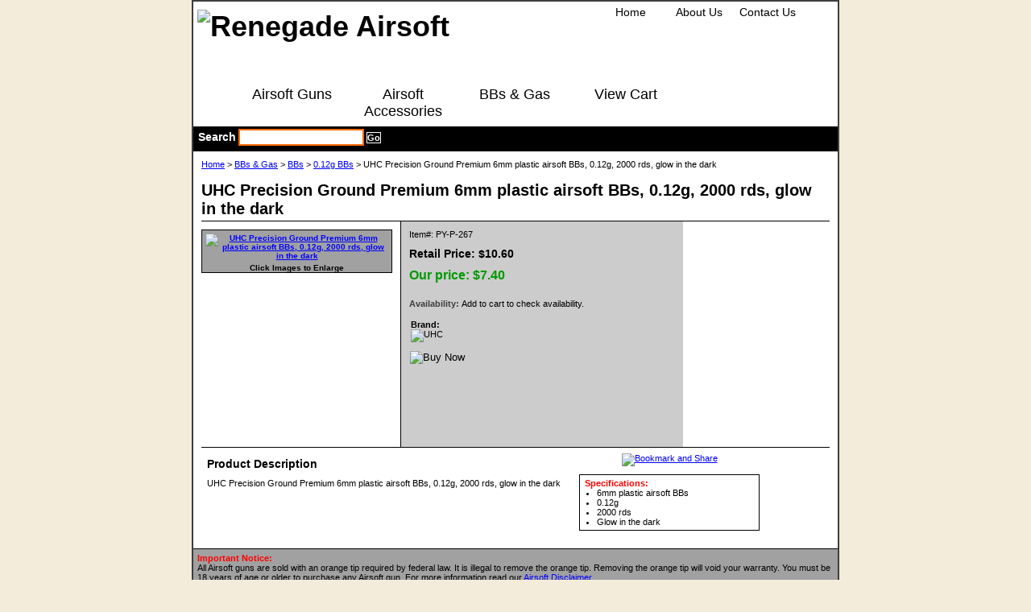

--- FILE ---
content_type: text/html
request_url: http://www.renegadeairsoft.com/uhc-precision-ground-premium-6mm-plastic-airsoft-bbs--0-12g--2000-rds--glow-in-the-dark.html
body_size: 5624
content:
<!DOCTYPE html PUBLIC "-//W3C//DTD XHTML 1.0 Strict//EN" "http://www.w3.org/TR/xhtml1/DTD/xhtml1-strict.dtd"><html><head>
<link rel="image_src" href="https://sep.yimg.com/ca/I/yhst-17657727348845_2199_18085422" />
<meta property="og:image" content="https://sep.yimg.com/ca/I/yhst-17657727348845_2199_18085422" />
<title>UHC Precision Ground Premium 6mm plastic airsoft BBs, 0.12g, 2000 rds, glow in the dark - Airsoft Guns</title><meta name="Description" content="UHC Precision Ground Premium 6mm plastic airsoft BBs, 0.12g, 2000 rds, glow in the dark" /><meta name="Keywords" content="UHC Precision Ground Premium 6mm plastic airsoft BBs, 0.12g, 2000 rds, glow in the dark" /><link rel="stylesheet" type="text/css" href="css-base.css" /><link rel="stylesheet" type="text/css" href="css-element.css" /><link rel="stylesheet" type="text/css" href="css-edits.css" /><!-- Google tag (gtag.js) -->
<script async src="https://www.googletagmanager.com/gtag/js?id=G-QQTX16P68R"></script>
<script>
  window.dataLayer = window.dataLayer || [];
  function gtag(){dataLayer.push(arguments);}
  gtag('js', new Date());

  gtag('config', 'G-QQTX16P68R');
</script>
<!-- end google analytics code -->

<meta name="google-site-verification" content="CJh_BgtUp9u3UA2xDmOe5Mz_EUaXOAYvR4FxIguQG4A" /></head><body id="itemtype"><div align="center"><div id="mainbody"><div id="header"><h3 class="storeLogo"><a href="index.html" title="Renegade Airsoft"><img src="https://sep.yimg.com/ca/I/yhst-17657727348845_2241_50881" width="293" height="107" border="0" hspace="0" vspace="0" alt="Renegade Airsoft" /></a></h3><div class="top-links"><ul><li><a href="index.html">Home</a></li><li><a href="info.html">About Us</a></li><li><a href="contact-form.html">Contact Us</a></li></ul></div><!----- <a target="_blank" href="https://www.mcafeesecure.com/RatingVerify?ref=www.renegadeairsoft.com"><img width="94" height="54" border="0" style="float:right; margin-top:46px; margin-right:60px;" src="//images.scanalert.com/meter/www.renegadeairsoft.com/13.gif" alt="McAfee Secure sites help keep you safe from identity theft, credit card fraud, spyware, spam, viruses and online scams" oncontextmenu="alert('Copying Prohibited by Law - McAfee Secure is a Trademark of McAfee, Inc.'); return false;"></a> ----->
</div><div class="topmenu"><ul><li><a href="airsoft-guns.html" title="Airsoft Guns">Airsoft Guns</a><ul><li><a href="airsoft-assault-rifles.html" title="Assault Rifles">Assault Rifles</a></li><li><a href="airsoft-pistols.html" title="Pistols">Pistols</a></li><li><a href="airsoft-shotguns.html" title="Shotguns">Shotguns</a></li><li><a href="airsoft-sniper-rifles.html" title="Sniper Rifles">Sniper Rifles</a></li><li><a href="airsoft-submachine-guns-smgs.html" title="Submachine Guns">Submachine Guns</a></li></ul></li><li><a href="airsoft-accessories.html" title="Airsoft Accessories">Airsoft Accessories</a><ul><li><a href="airsoft-batteries-chargers.html" title="Batteries &amp; Chargers">Batteries & Chargers</a></li><li><a href="airsoft-bipods.html" title="Bipods">Bipods</a></li><li><a href="dot-sights-flashlights-lasers.html" title="Sights, Lasers &amp; Flashlights">Sights, Lasers & Flashlights</a></li><li><a href="magazines-speed-loaders.html" title="Magazines and Speed Loaders">Magazines and Speed Loaders</a></li><li><a href="airsoft-scopes.html" title="Scopes">Scopes</a></li><li><a href="tactical-protective-airsoft-gear.html" title="Tactical &amp; Protective Gear">Tactical & Protective Gear</a></li><li><a href="airsoft-practice-targets.html" title="Practice Targets">Practice Targets</a></li><li><a href="airsoft-upgrade-kits.html" title="Upgrade Kits">Upgrade Kits</a></li><li><a href="other-airsoft-accesories.html" title="Other">Other</a></li></ul></li><li><a href="airsoft-bbs.html" title="BBs &amp; Gas">BBs & Gas</a><ul><li><a href="airsoft-bbs1.html" title="BBs">BBs</a></li><li><a href="green-gas-co2.html" title="Green Gas &amp; CO2">Green Gas & CO2</a></li></ul></li><li><a href="https://order.store.yahoo.net/yhst-17657727348845/cgi-bin/wg-order?yhst-17657727348845" title="View Cart">View Cart<br class="clear" /><img src="https://sep.yimg.com/ca/I/yhst-17657727348845_2241_63980" width="20" height="15" border="0" hspace="0" vspace="0" /></a></li></ul><br class="clear" /><div class="searcharea"><form method="GET" action="http://search.store.yahoo.net/yhst-17657727348845/cgi-bin/nsearch" class="searchForm" name="searchForm"><span class="searchText">Search</span><input name="query" type="text" class="searchInput" id="searchInput" /><input type="submit" value="Go" class="ys_primary" id="searchSubmit" title="Go" /><input name="vwcatalog" type="hidden" value="yhst-17657727348845" /><input type="hidden" name=".autodone" value="http://www.renegadeairsoft.com/uhc-precision-ground-premium-6mm-plastic-airsoft-bbs--0-12g--2000-rds--glow-in-the-dark.html" /></form></div><br class="clear" /></div><div id="bodyContent"><div class="breadcrumbs"><a href="index.html">Home</a> &gt; <a href="airsoft-bbs.html">BBs & Gas</a> &gt; <a href="airsoft-bbs1.html">BBs</a> &gt; <a href="12-gram-bbs.html">0.12g BBs</a> &gt; UHC Precision Ground Premium 6mm plastic airsoft BBs, 0.12g, 2000 rds, glow in the dark</div><div id="contentarea"><div class="itemPageTitle">UHC Precision Ground Premium 6mm plastic airsoft BBs, 0.12g, 2000 rds, glow in the dark</div><div class="itemContainer"><div class="floatLeft"><div class="imagearea"><a href="https://sep.yimg.com/ca/I/yhst-17657727348845_2193_23932403" target="_blank" onclick="window.open(this.href,this.target,'resizable=1,scrollbars=1,width=200,height=429'); return false;"><img src="https://sep.yimg.com/ca/I/yhst-17657727348845_2193_26407088" width="79" height="200" border="0" hspace="0" vspace="0" alt="UHC Precision Ground Premium 6mm plastic airsoft BBs, 0.12g, 2000 rds, glow in the dark" class="Image" title="UHC Precision Ground Premium 6mm plastic airsoft BBs, 0.12g, 2000 rds, glow in the dark" /></a><br class="clear" />Click Images to Enlarge<br class="clear" /></div></div><div class="itemProperties"><form method="POST" action="https://order.store.yahoo.net/yhst-17657727348845/cgi-bin/wg-order?yhst-17657727348845+uhc-precision-ground-premium-6mm-plastic-airsoft-bbs--0-12g--2000-rds--glow-in-the-dark"><div class="itemCode">Item#: PY-P-267</div><div class="itemPrice"><div class="regPrice">Retail Price: $10.60</div><div class="salePrice">Our price: <b>$7.40</b></div></div><div class="itemAvail"><strong>Availability: </strong> Add to cart to check availability.</div><div id="brandArea"><strong>Brand:</strong><br class="clear" /><img src="https://sep.yimg.com/ca/I/yhst-17657727348845_2193_26416921" width="58" height="35" border="0" hspace="0" vspace="0" alt="UHC" title="UHC" /></div><div class="addToCart"><input type="image" class="addtocartImg" title="Buy Now" src="https://sep.yimg.com/ca/I/yhst-17657727348845_2241_152484" /><input name="vwcatalog" type="hidden" value="yhst-17657727348845" /><input name="vwitem" type="hidden" value="uhc-precision-ground-premium-6mm-plastic-airsoft-bbs--0-12g--2000-rds--glow-in-the-dark" /></div><input type="hidden" name=".autodone" value="http://www.renegadeairsoft.com/uhc-precision-ground-premium-6mm-plastic-airsoft-bbs--0-12g--2000-rds--glow-in-the-dark.html" /></form></div><br class="clear" /></div><div class="itemBorderBottom"></div><div id="specsTable"><table border="0" align="center" width="700"><tr><td width="450"><div class="pageTextHeader">Product Description</div>UHC Precision Ground Premium 6mm plastic airsoft BBs, 0.12g, 2000 rds, glow in the dark</td><td><div style="text-align:center; margin-top:5px;"><!-- AddThis Button BEGIN -->
<script type="text/javascript">var addthis_pub="airsoftstation";</script>
<a href="http://www.addthis.com/bookmark.php?v=20" onmouseover="return addthis_open(this, '', '[URL]', '[TITLE]')" onmouseout="addthis_close()" onclick="return addthis_sendto()" rel="nofollow"><img src="http://s7.addthis.com/static/btn/lg-share-en.gif" width="125" height="16" alt="Bookmark and Share" style="border:0"/></a><script type="text/javascript" src="http://s7.addthis.com/js/200/addthis_widget.js"></script><!-- AddThis Button END --></div><div id="specs"><strong>Specifications:</strong><ul>    <li> 6mm plastic airsoft BBs
    <li> 0.12g
    <li> 2000 rds
    <li> Glow in the dark</ul></div></td></tr></table></div></div><div class="final-text"><strong>Important Notice:</strong><br>All Airsoft guns are sold with an orange tip required by federal law. It is illegal to remove the orange tip. Removing the orange tip will void your warranty. You must be 18 years of age or older to purchase any Airsoft gun. For more information read our <a href="airsoft-disclaimer.html">Airsoft Disclaimer</a>.<br><br></div></div><div id="footer"><div class="links"><a href="index.html">Home</a> | <a href="info.html">about us</a> | <a href="privacypolicy.html">privacy policy</a> | <a href="ind.html">site map</a> | <a href="https://order.store.yahoo.net/yhst-17657727348845/cgi-bin/wg-order?yhst-17657727348845">view cart</a> | <a href="links.html">Links</a></div><div class="copyright">Copyright � 2009 Renegade Airsoft All Rights Reserved.<script type="text/javascript"><br />adroll_adv_id = "L6HHQDMV7FEUZDE63PJAYF";<br />adroll_pix_id = "YXUYJBQHONEQ3KNKGECH6J";<br />(function () {<br />var oldonload = window.onload;<br />window.onload = function(){<br />__adroll_loaded=true;<br />var scr = document.createElement("script");<br />var host = (("https:" == document.location.protocol) ? "https://s.adroll.com" : "http://a.adroll.com");<br />scr.setAttribute('async', 'true');<br />scr.type = "text/javascript";<br />scr.src = host + "/j/roundtrip.js";<br />document.documentElement.firstChild.appendChild(scr);<br />if(oldonload){oldonload()}};<br />}());<br /></script><br /></div></div></div></div></body>
<script type="text/javascript">var PAGE_ATTRS = {'storeId': 'yhst-17657727348845', 'itemId': 'uhc-precision-ground-premium-6mm-plastic-airsoft-bbs--0-12g--2000-rds--glow-in-the-dark', 'isOrderable': '1', 'name': 'UHC Precision Ground Premium 6mm plastic airsoft BBs, 0.12g, 2000 rds, glow in the dark', 'salePrice': '7.40', 'listPrice': '10.60', 'brand': 'UHC', 'model': '', 'promoted': '', 'createTime': '1673263240', 'modifiedTime': '1673263240', 'catNamePath': 'BBs & Gas > BBs > 0.12g BBs', 'upc': ''};</script><!-- Google tag (gtag.js) -->  <script async src='https://www.googletagmanager.com/gtag/js?id=348446811'></script><script> window.dataLayer = window.dataLayer || [];  function gtag(){dataLayer.push(arguments);}  gtag('js', new Date());  gtag('config', '348446811');</script><script> var YStore = window.YStore || {}; var GA_GLOBALS = window.GA_GLOBALS || {}; var GA_CLIENT_ID; try { YStore.GA = (function() { var isSearchPage = (typeof(window.location) === 'object' && typeof(window.location.href) === 'string' && window.location.href.indexOf('nsearch') !== -1); var isProductPage = (typeof(PAGE_ATTRS) === 'object' && PAGE_ATTRS.isOrderable === '1' && typeof(PAGE_ATTRS.name) === 'string'); function initGA() { } function setProductPageView() { PAGE_ATTRS.category = PAGE_ATTRS.catNamePath.replace(/ > /g, '/'); PAGE_ATTRS.category = PAGE_ATTRS.category.replace(/>/g, '/'); gtag('event', 'view_item', { currency: 'USD', value: parseFloat(PAGE_ATTRS.salePrice), items: [{ item_name: PAGE_ATTRS.name, item_category: PAGE_ATTRS.category, item_brand: PAGE_ATTRS.brand, price: parseFloat(PAGE_ATTRS.salePrice) }] }); } function defaultTrackAddToCart() { var all_forms = document.forms; document.addEventListener('DOMContentLoaded', event => { for (var i = 0; i < all_forms.length; i += 1) { if (typeof storeCheckoutDomain != 'undefined' && storeCheckoutDomain != 'order.store.turbify.net') { all_forms[i].addEventListener('submit', function(e) { if (typeof(GA_GLOBALS.dont_track_add_to_cart) !== 'undefined' && GA_GLOBALS.dont_track_add_to_cart === true) { return; } e = e || window.event; var target = e.target || e.srcElement; if (typeof(target) === 'object' && typeof(target.id) === 'string' && target.id.indexOf('yfc') === -1 && e.defaultPrevented === true) { return } e.preventDefault(); vwqnty = 1; if( typeof(target.vwquantity) !== 'undefined' ) { vwqnty = target.vwquantity.value; } if( vwqnty > 0 ) { gtag('event', 'add_to_cart', { value: parseFloat(PAGE_ATTRS.salePrice), currency: 'USD', items: [{ item_name: PAGE_ATTRS.name, item_category: PAGE_ATTRS.category, item_brand: PAGE_ATTRS.brand, price: parseFloat(PAGE_ATTRS.salePrice), quantity: e.target.vwquantity.value }] }); if (typeof(target) === 'object' && typeof(target.id) === 'string' && target.id.indexOf('yfc') != -1) { return; } if (typeof(target) === 'object') { target.submit(); } } }) } } }); } return { startPageTracking: function() { initGA(); if (isProductPage) { setProductPageView(); if (typeof(GA_GLOBALS.dont_track_add_to_cart) === 'undefined' || GA_GLOBALS.dont_track_add_to_cart !== true) { defaultTrackAddToCart() } } }, trackAddToCart: function(itemsList, callback) { itemsList = itemsList || []; if (itemsList.length === 0 && typeof(PAGE_ATTRS) === 'object') { if (typeof(PAGE_ATTRS.catNamePath) !== 'undefined') { PAGE_ATTRS.category = PAGE_ATTRS.catNamePath.replace(/ > /g, '/'); PAGE_ATTRS.category = PAGE_ATTRS.category.replace(/>/g, '/') } itemsList.push(PAGE_ATTRS) } if (itemsList.length === 0) { return; } var ga_cartItems = []; var orderTotal = 0; for (var i = 0; i < itemsList.length; i += 1) { var itemObj = itemsList[i]; var gaItemObj = {}; if (typeof(itemObj.id) !== 'undefined') { gaItemObj.id = itemObj.id } if (typeof(itemObj.name) !== 'undefined') { gaItemObj.name = itemObj.name } if (typeof(itemObj.category) !== 'undefined') { gaItemObj.category = itemObj.category } if (typeof(itemObj.brand) !== 'undefined') { gaItemObj.brand = itemObj.brand } if (typeof(itemObj.salePrice) !== 'undefined') { gaItemObj.price = itemObj.salePrice } if (typeof(itemObj.quantity) !== 'undefined') { gaItemObj.quantity = itemObj.quantity } ga_cartItems.push(gaItemObj); orderTotal += parseFloat(itemObj.salePrice) * itemObj.quantity; } gtag('event', 'add_to_cart', { value: orderTotal, currency: 'USD', items: ga_cartItems }); } } })(); YStore.GA.startPageTracking() } catch (e) { if (typeof(window.console) === 'object' && typeof(window.console.log) === 'function') { console.log('Error occurred while executing Google Analytics:'); console.log(e) } } </script> <script type="text/javascript">
csell_env = 'ue1';
 var storeCheckoutDomain = 'order.store.turbify.net';
</script>

<script type="text/javascript">
  function toOSTN(node){
    if(node.hasAttributes()){
      for (const attr of node.attributes) {
        node.setAttribute(attr.name,attr.value.replace(/(us-dc1-order|us-dc2-order|order)\.(store|stores)\.([a-z0-9-]+)\.(net|com)/g, storeCheckoutDomain));
      }
    }
  };
  document.addEventListener('readystatechange', event => {
  if(typeof storeCheckoutDomain != 'undefined' && storeCheckoutDomain != "order.store.turbify.net"){
    if (event.target.readyState === "interactive") {
      fromOSYN = document.getElementsByTagName('form');
        for (let i = 0; i < fromOSYN.length; i++) {
          toOSTN(fromOSYN[i]);
        }
      }
    }
  });
</script>
<script type="text/javascript">
// Begin Store Generated Code
 </script> <script type="text/javascript" src="https://s.turbifycdn.com/lq/ult/ylc_1.9.js" ></script> <script type="text/javascript" src="https://s.turbifycdn.com/ae/lib/smbiz/store/csell/beacon-a9518fc6e4.js" >
</script>
<script type="text/javascript">
// Begin Store Generated Code
 csell_page_data = {}; csell_page_rec_data = []; ts='TOK_STORE_ID';
</script>
<script type="text/javascript">
// Begin Store Generated Code
function csell_GLOBAL_INIT_TAG() { var csell_token_map = {}; csell_token_map['TOK_SPACEID'] = '2022276099'; csell_token_map['TOK_URL'] = ''; csell_token_map['TOK_STORE_ID'] = 'yhst-17657727348845'; csell_token_map['TOK_ITEM_ID_LIST'] = 'uhc-precision-ground-premium-6mm-plastic-airsoft-bbs--0-12g--2000-rds--glow-in-the-dark'; csell_token_map['TOK_ORDER_HOST'] = 'order.store.turbify.net'; csell_token_map['TOK_BEACON_TYPE'] = 'prod'; csell_token_map['TOK_RAND_KEY'] = 't'; csell_token_map['TOK_IS_ORDERABLE'] = '1';  c = csell_page_data; var x = (typeof storeCheckoutDomain == 'string')?storeCheckoutDomain:'order.store.turbify.net'; var t = csell_token_map; c['s'] = t['TOK_SPACEID']; c['url'] = t['TOK_URL']; c['si'] = t[ts]; c['ii'] = t['TOK_ITEM_ID_LIST']; c['bt'] = t['TOK_BEACON_TYPE']; c['rnd'] = t['TOK_RAND_KEY']; c['io'] = t['TOK_IS_ORDERABLE']; YStore.addItemUrl = 'http%s://'+x+'/'+t[ts]+'/ymix/MetaController.html?eventName.addEvent&cartDS.shoppingcart_ROW0_m_orderItemVector_ROW0_m_itemId=%s&cartDS.shoppingcart_ROW0_m_orderItemVector_ROW0_m_quantity=1&ysco_key_cs_item=1&sectionId=ysco.cart&ysco_key_store_id='+t[ts]; } 
</script>
<script type="text/javascript">
// Begin Store Generated Code
function csell_REC_VIEW_TAG() {  var env = (typeof csell_env == 'string')?csell_env:'prod'; var p = csell_page_data; var a = '/sid='+p['si']+'/io='+p['io']+'/ii='+p['ii']+'/bt='+p['bt']+'-view'+'/en='+env; var r=Math.random(); YStore.CrossSellBeacon.renderBeaconWithRecData(p['url']+'/p/s='+p['s']+'/'+p['rnd']+'='+r+a); } 
</script>
<script type="text/javascript">
// Begin Store Generated Code
var csell_token_map = {}; csell_token_map['TOK_PAGE'] = 'p'; csell_token_map['TOK_CURR_SYM'] = '$'; csell_token_map['TOK_WS_URL'] = 'https://yhst-17657727348845.csell.store.turbify.net/cs/recommend?itemids=uhc-precision-ground-premium-6mm-plastic-airsoft-bbs--0-12g--2000-rds--glow-in-the-dark&location=p'; csell_token_map['TOK_SHOW_CS_RECS'] = 'false';  var t = csell_token_map; csell_GLOBAL_INIT_TAG(); YStore.page = t['TOK_PAGE']; YStore.currencySymbol = t['TOK_CURR_SYM']; YStore.crossSellUrl = t['TOK_WS_URL']; YStore.showCSRecs = t['TOK_SHOW_CS_RECS']; </script> <script type="text/javascript" src="https://s.turbifycdn.com/ae/store/secure/recs-1.3.2.2.js" ></script> <script type="text/javascript" >
</script>
</html>
<!-- html105.prod.store.e1b.lumsb.com Mon Jan 19 10:12:40 PST 2026 -->


--- FILE ---
content_type: text/css
request_url: http://www.renegadeairsoft.com/css-base.css
body_size: 3850
content:
/* Elements */
/* 011007 0.03*/
* {
	padding:0;
	margin:0;
}
td, div, span {
	font-size:11px;
	color:#000000;
}
body {
	background: #f3ecda url('https://sep.yimg.com/ca/I/yhst-17657727348845_2193_26006242') 0 0;
	font:normal 11px Tahoma, Geneva, Verdana, sans-serif;
	color:#000000;
	text-align:center;
	width:100%;
        background-attachment: fixed;
}
a{
	text-decoration:underline;
	color:#0000ff;
}
a:hover{
	text-decoration:none;
}
select option{
	padding-right:10px;
}

/**********/
/*MAIN IDS*/
/**********/
#mainbody{
	width:800px; /* 760px; || auto; */
        max-width:800px;
	margin:0;
        text-align:left;
	background:#ffffff url('') 0 0 no-repeat;
	padding:0;
        border: 2px solid #3e3e3e;
        overflow:hidden;
}

#topNav{margin:0 auto;	background:#000000 url('') 0 0;
	padding:0px 0px 0px 0px;
	border-bottom:3px solid #797979;
}

/* topmenu code start */
/* ------------------ */
/* ------------------ */


div.topmenu{
        background:#ffffff;
     	font-size:18px;
	text-align:center;
        width:800px;
        overflow: hidden;
        margin-bottom: 0px;  
}

div.topmenu ul
{
width:100%;
padding-left:60px;
/* margin-left:60px; */
list-style-type:none;
}

div.topmenu a
{
float:left;
width:125px;
height:50px;
text-decoration:none;
color: #000000;
padding-top:5px;
vertical-align:bottom;
margin-right:13px;
background: url('https://sep.yimg.com/ca/I/yhst-17657727348845_2193_26015629');
display:inline;
}

div.topmentu ul li a{
display:inline;
}

div.topmenu a:hover {background:url('https://sep.yimg.com/ca/I/yhst-17657727348845_2193_26017895'); text-decoration:underline;}

div.topmenu li {
display:inline;
}

div.topmenu li ul a {
margin-left:5px;
margin-top:5px;
display:inline;
}

div.topmenu li ul, div.topmenu li.msieFix ul {
/* visibility:hidden; */
display:none;
position:absolute;
width:0;
height:0;
}

div.topmenu li:hover ul {
visibility:visible;
background:#d6d6d6 url('https://sep.yimg.com/ca/I/yhst-17657727348845_2193_26020205');
margin-top:32px;
border:2px solid #ffcc00;
width:786px;
height:auto;
max-width:786px;
padding:0;
margin-left:-60px;
padding-left:10px;
}

div.topmenu li:hover ul li a {
background-color: transparent; /* #ff0000; */
background-image: url('');
background-repeat: no-repeat;
color:#000000;
font-size:14px;
font-weight:bold;
width:121px;
height:50;
padding: 15px 5px 0 5px;
margin:0;
text-align:center;
}

div.topmenu li ul li {background-color:#fff}

div.topmenu ul li:hover ul, div.topmenu ul ul li:hover ul, div.topmenu ul ul ul li:hover ul
	{
	display: block;
	}

/* topmenu code end*/
/* -------------------*/
/* -------------------*/

html>body #topNav { height:auto;}

#topNav ul{
	float:left;
	margin-top: 2px;
	white-space:nowrap;
}

#topNav ul li{
        display: inline;
}

#topNav ul li a{
	color:#ffffff;
	/* padding:0 10px 0 10px; */
	/* border-right:1px solid #ffffff; */
	text-decoration:none;
        font-weight:600;
        width:200px;
        height:200px;
}

#topNav ul li a:hover{
        text-decoration:underline;
}

#topNav .topNavViewCart a{
	border-right-style:none !important;
	text-decoration:none;
}
#topNav div a:hover, #topNav .topNavViewCart a:hover{
	color:#ffffff;
}
#topNav .topNavViewCart a{
	background: url(https://sep.yimg.com/ca/I/yhst-17657727348845_2193_26020416) right center no-repeat;
	padding-right:15px;
}




#footer{
	background:#000000 url('') 0 0 repeat;
	height:1%;
}
#header{
	background:#ffffff url('https://sep.yimg.com/ca/I/yhst-17657727348845_2193_26020521') 0 0 repeat; 
	height:1%;
	min-height:100px; 
	height:auto; /*!important*/
	height:100px;
}

#header:after, #footer:after, #itemContainer:after, .caption:after, .message:after {
	clear:both;
	content:".";
	display:block; 
	height:0;
	visibility:hidden;
}
html>body #header, html>body #footer {
	height:auto;
}

/**************/
/*END MAIN IDS*/
/**************/

/*********/
/*CLASSES*/
/*********/
.clear {
	clear:both;
	display:block;
	font-size:1px;
	height:1px;
}
.last {
	border:0 solid;
}
.floatLeft {
	float:left;
}
.floatRight {
	float:right;
}
.breadcrumbs{
	padding:10px;
	background-color:#ffffff;
}
/*************/
/*END CLASSES*/
/*************/

/***************/
/*MISCELLANEOUS*/
/***************/
#topNav .topNavViewCart a:hover, #footer .links a:hover, #bodyContent .contentsTable .itemName a:hover, #topNav div a:hover{
	text-decoration:underline;
}
/*******************/
/*END MISCELLANEOUS*/
/*******************/

/********/
/*HEADER*/
/********/
#header .storeLogo{
	width:460px;
	font:bold 36px Tahoma, Geneva, Verdana, sans-serif /*2em*/;
	float:left;
	color:#000000;
	padding:10px 0 15px 5px;

}
#header .storeLogo a{
	color:#000000;
	text-decoration:none;
}
div.topmenu .searcharea{
	float:left;
	width:100%;	background:#000000 url('https://sep.yimg.com/ca/I/yhst-17657727348845_2193_26048724');
	text-align:left;
	border-bottom:0px solid #797979;
        border-top:0px solid #797979;
	padding:3px 0px 3px 0px;
	margin-left: 0px; 
        height:25px;
        margin-top: 0px;      
}
div.topmenu .searcharea .searchText{
	font:bold 14px Arial, Helvetica, sans-serif;
	color:#ffffff;
	margin-left: 6px;
        margin-right: 3px;
}

div.topmenu .searcharea .searchForm{
	margin:auto;
}
div.topmenu .searcharea .searchInput{
	width:150px;
        border: 2px solid #ff6b01;
        background:#ffffff;
}
#searchSubmit.ys_primary{
border:solid 1px #fff;
        margin-left:3px;
        padding:0;
        background: #000000 url('') 0 0 repeat-x;
        color:#ffffff;
        font:bold 11px Arial,verdana,sans-serif;
        text-align:center;
        cursor:pointer;
}
/************/
/*END HEADER*/
/************/


/********/
/*FOOTER*/
/********/
#footer .links{	background-color:#797979;
	padding:5px;
	color:#ffffff;
	font-size:11px;
        text-align:center;
}
#footer .links a{
	color:#ffffff;
	font-weight:bold;
	padding:0 5px;
	text-decoration:none;
	font-size:11px;
        text-transform:uppercase;
}
#footer .yahooLogo{
	float:left;
	height:29px;
	width:82px;    
margin:10px 0 10px 10px;
}
* html #footer .yahooLogo{
	height:39px;
display:inline;
}
#footer .copyright{
	float:right;
	text-align:right;
	padding:15px 15px 25px 0;
	color:#f6f6f6;
	font-size:11px;
}
/************/
/*END FOOTER*/
/************/

/***************************************/
/*BODY CONTENT (HOME, SECTION AND ITEM)*/
/***************************************/
#bodyContent .contentsTable{
	margin:10px;
}
#bodyContent .caption, #bodyContent .message{
        margin-top:4px;
	_height:1%;
}
#bodyContent .message, #bodyContent .caption, #bodyContent .pageText{
	background-color:#ffffff;
}
#bodyContent .message .ImageMarginLeft{
	float:left; 
	margin:15px 20px 5px 12px; 
}
#bodyContent .message .ImageMarginRight{
	float:right;
	margin:15px 12px 5px 20px;
}
#bodyContent .contentsTable .Image img{
	margin:0 10px 5px 10px;
}
#bodyContent .message .pageTitle{
	color:#ff972f;
	display:block;
	font:bold 20px Arial, Helvetica, sans-serif/*1.2em Arial, Helvetica, sans-serif*/;
	margin:0 10px;
	padding:10px 0;	
}
#bodyContent .caption .pageTitle, #bodyContent .caption .pageTitleCenter, #bodyContent #info-div #searchpageHeader{
	color:#000000;
	display:block;
	font:bold 20px Arial, Helvetica, sans-serif/*1.2em Arial, Helvetica, sans-serif*/;
	margin:0 10px;
	padding:10px 0;	
}
#bodyContent #info-div #searchpageHeader{background-color:#ff972f; color:#ffffff; font:bold 20px Arial, Helvetica, sans-serif; margin:0 10px;
	padding:10px 0; display:block;		
}

#bodyContent .itemPageTitle{
	color:#000000;
	font:bold 20px Arial, Helvetica, sans-serif/*1.2em Arial, Helvetica, sans-serif*/;
	padding:5px 0 3px 0;
	background-color:#ffffff;
        border-bottom:1px solid black;
        margin-left:10px;
        margin-right:10px;
}
#bodyContent .message .pageText, #bodyContent .caption .pageText, #bodyContent .pageText{
	padding:0 10px 10px;
}

#bodyContent #info-div .infoText{
	padding:10px;
}
#bodyContent .contentsTable .itemName, #bodyContent .contentsTable .wrapPadding{
	padding:2px 5px;
}
#bodyContent .contentsTable{
	width:100%;
	border-collapse:collapse;
}
#bodyContent .contentsTable .itemName a{
	font:bold 11px Tahoma, Geneva, Verdana, sans-serif/*1.1em Arial, Helvetica, sans-serif*/;
	color:#0000ff;
	text-decoration:none;
}
#bodyContent .contentsTable .salePrice{
	color:#ff0000;
        padding-bottom:10px;
        font-weight:bold;
}
#bodyContent .vertical, .imageCenter, .pageTitleCenter{
	text-align:center;
}
#bodyContent .contentsTable .contentsVSeparator{
	border-right:1px dashed #ffffff;
}
#bodyContent .contentsTable .contentsHSeparator{
	border-bottom:1px solid #ffffff /*#CECECD*/;
}
#bodyContent .specialsHeader{
	background-color:#e3e3e3;
	padding:5px;
	color:#ff0000;
	font:bold 16px Arial, Helvetica, sans-serif/*1.4em*/;
	text-align:center;
	border:1px solid #000000;
        margin:5px 10px 5px 10px;
}
#bodyContent .caption .Image, #bodyContent .contentsTable .Image , #bodyContent #info-div .Image{
    padding:10px;
	margin:0;
}
#bodyContent .pageText .pageTextHeader, #specsTable .pageTextHeader{
	font:bold 14px Tahoma, Geneva, Verdana, sans-serif;	
	padding:10px 0;
	color: #000000;
}
#bodyContent .accessoriesHeader{
	color:#9a0003;
	font:bold 14px Tahoma, Geneva, Verdana, sans-serif /*1.1em*/!important;
	padding:6px 0 6px 0;
	/* border-bottom:1px solid #ffffff; */
	margin:10px 10px 10px 10px;
        text-align:center;
        border: 1px solid black;
        background: #cccccc;     
}
#bodyContent .contentsTable td table{
	margin-left: 10px;
}
#bodyContent .contentsTableTd{
	padding:5px;
}
/*#bodyContent .contentsTable .ellItemInfo{
	margin-left: 5px;
}*/
#bodyContent .contentsTable .abstract{
	padding: 3px 0;
}
#bodyContent .contentsTable .itemNameMultiLine{
	display:block;	
	padding: 3px 0;
}
/******************/
/*END BODY CONTENT*/
/******************/

/**************/
/*ITEM DETAILS*/
/**************/
#bodyContent .itemContainer img{
	vertical-align:middle;
}
#bodyContent .itemContainer .addToCart{
	border-top:0px solid #ffffff;
	padding:10px;
}
#bodyContent .itemContainer .itemProperties{
	float:left;
	margin:0px 10px 0 10px;
        padding-top: 10px;
        border-left:1px solid #000000;
        background: #cccccc url('https://sep.yimg.com/ca/I/yhst-17657727348845_2193_26049003');
        min-height:270px;
        min-width:350px;
}
#bodyContent .itemContainer .itemName, #bodyContent .contentsTable .itemName, #bodyContent .itemContainer .priceBold{
	font-weight: bold;
}
#bodyContent .itemContainer .itemName, #bodyContent .itemContainer .itemCode, #bodyContent .itemContainer .itemAvail, #bodyContent .itemContainer .itemPrice{
	padding:0 10px 10px 10px;
}
#bodyContent .contentsTable .itemAvail{
	padding:10px 0;
}
#bodyContent .itemContainer .regPrice{
	padding-right:20px;
        font-weight:bold;
}
#bodyContent .contentsTable .regPrice, #bodyContent .contentsTable .priceBold{
	margin:10px 0 0;
}
#bodyContent .itemContainer .regPrice, #bodyContent .itemContainer .priceBold{
	display:inline;
        font-weight:bold;
}
#bodyContent .itemContainer .itemOption{
	padding:0 10px 5px 10px;
	display:block;
        font-weight:bold;
}
#bodyContent .contentsTable .itemOption{
	padding-top:5px;
	display:block;
}
#bodyContent .contentsTable .contentsOptions{
	padding:3px 0;
}
/******************/
/*END ITEM DETAILS*/
/******************/

.ys_primary{
	background:#ff0000;
	color:#ffffff;
	font:bold 11px Arial,verdana,sans-serif;
	padding:1px 5px;
	text-align:center;
	cursor:pointer;
}
/* Search Page Styles */
#info-div form,
     .infoText div {margin:0 10px;}
#info-div form table td a img {margin-right:5px;}
#info-div form table td b {display:block; padding:15px 0 5px;}
#info-div form table td font {font-size:1em;}
/* Search Page Styles */


/* Cross-Sell Styles. */

.ystore-cross-sell-table { width:100%; font-size:inherit; font:100%; }
.ystore-cross-sell-title { padding-bottom:6px; color: #000000; font:bold 14px Tahoma, Geneva, Verdana, sans-serif; }
.ystore-cross-sell-table-vertical .ystore-cross-sell-cell { width:100%; }
.ystore-cross-sell-table-horizontal .ystore-cross-sell-cell { width:28%; padding-right:5%; }

.ystore-cross-sell-product-image-link { display:block; padding-bottom:8px; }
.ystore-cross-sell-product-caption { padding-bottom:16px; }
.ystore-cross-sell-product-caption p,
.ystore-cross-sell-product-caption h4 { margin:0 0 10px; font-size:11px; }
.ystore-cross-sell-table .ys_promo { font-weight:bold; }



/* *********************** */
/* CUSTOM */

div.imagearea {
       background: #a1a1a1 url('');
       margin-left: 10px;
       color: #000000;
       text-align:center;
       font-size:10px;
       font-weight:bold;
       border: 1px solid #000000;
       max-width:235px;
       margin-top:10px;
}

div.imagearea img{
       padding: 4px 4px 4px 4px;
       display: inline;
}

div.itemOptions{
       border-top:2px dashed #414141;
       border-bottom:2px dashed #414141;
       margin-left:4px;
       padding: 5px 3px 5px 3px;
       margin-bottom: 5px;
}

#optionsTitle{
       font-size: 12px;
       font-weight: bold;
       color: #000000;
       text-align: center;
       padding-bottom: 4px;
}

div.itemAvail strong{
       color: #3e3e3e;
}

#brandArea{
       margin-left:12px;
       margin-top:4px;
}

div. regPrice {
       clear:right;
}

#gun-properties{
       margin: 0px 10px 2px 10px;
       padding:5px 5px 5px 5px;
       background: #cccccc url('gun-properties-background-image');
       border: 1px solid #414141;
       text-align:center;
}

#gun-fps{
        display:inline;
        margin-right: 5px;
        color: #ff0000;  
        font-weight:bold;
}

#gun-power-source{
        margin-left: 100px;
        margin-right: 5px;
        display:inline;
        color:#0099ff;
        font-weight:bold;
}

div.itemProperties .salePrice{
       font-size:16px;
       clear:left;
       display:block;
       padding-top:10px;
       padding-bottom:10px;
       font-weight:bold;
       color:#009900;
}

div.itemProperties  .regPrice{
       font-size:14px;
}

#specsTable table{
       text-align:left;
       margin-right:15px;
       margin-left:15px;
       margin-bottom:10px;
}

#specs{
       border: 1px solid black;
       padding: 4px 6px 4px 6px;
       margin: 10px 10px 10px 10px;
}

#specs strong{
       color: #ff0000;
}

div.itemBorderBottom{
        margin: 0 10px 0 10px;
        border-top:1px solid black;
}

#header .top-links{
        background:transparent; /* #ffffff url(''); */
        float:right;
        padding:0;
        margin:2px 0 0 0;
        font-size: 14px;
/*        border-left:1px solid gray; */
}

#header .top-links ul{
float:left;
padding-left:0;
padding-right:0;
margin: 0;
list-style-type:none;
/* border-bottom:1px solid #3e3e3e; */
/* border-left:1px solid #3e3e3e; */
}

#header .top-links a
{
float:left;
text-decoration:none;
color:#000000;
background-color:transparent;
/* border-right:1px solid gray; */
padding:3px 5px 3px 5px;
width:75px;
text-align:center;
}

#header .top-links a:hover {
       text-decoration:underline;
}

#header .top-links li {
display:inline
}

.final-text {
background:#a1a1a1;
border-top:1px solid #000000;
padding:5px;
}

.final-text strong{
font-weight:bold;
color:#ff0000;
text-align:center;
}

#badges {
margin:5px;
border:2px solid #3e3e3e;
background:#ffffff;
padding:0;
}

#badges table tr td{
vertical-align: middle;
text-align:center;
}

div.video object, div.video strong{
padding-left:10px;
}

#bookmarking{
margin-left:10px;
}

#bookmarking a{
color:#0000FF;
text-decoration:underline;
}

#bookmarking a:hover{
color:#FF0000;
text-decoration:none;
}

#bookmarking ul
{
float:left;
width:100%;
padding:0;
margin:0;
list-style-type:none;
}

#bookmarking li {display:inline; padding-left:5px;}
